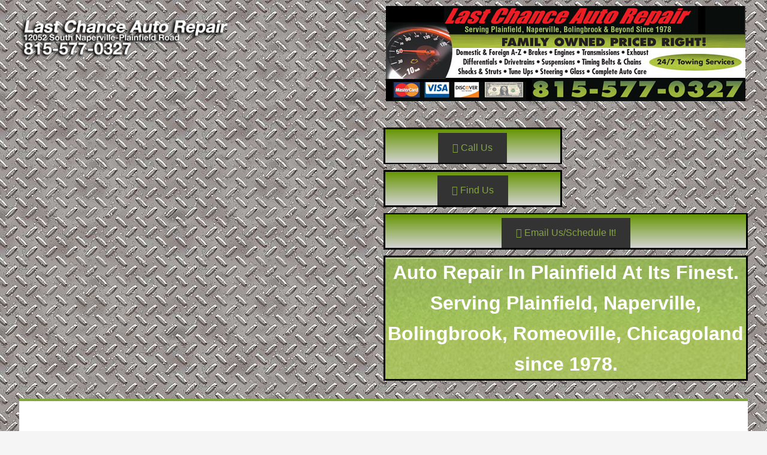

--- FILE ---
content_type: text/html; charset=UTF-8
request_url: https://www.lastchanceautorepairs.com/auto-tune-up-service-shop/
body_size: 19603
content:
<!DOCTYPE html>
<html lang="en">
<head >
<meta charset="UTF-8" />
<meta name="viewport" content="width=device-width, initial-scale=1" />
<title>Auto Tune Up Service In Plainfield, IL</title>
<meta name='robots' content='max-image-preview:large' />
<link rel='dns-prefetch' href='//fonts.googleapis.com' />
<link rel='dns-prefetch' href='//maxcdn.bootstrapcdn.com' />
<link rel="alternate" type="application/rss+xml" title="Last Chance Auto Repair &raquo; Feed" href="https://www.lastchanceautorepairs.com/feed/" />
<link rel="alternate" type="application/rss+xml" title="Last Chance Auto Repair &raquo; Comments Feed" href="https://www.lastchanceautorepairs.com/comments/feed/" />
<link rel="alternate" title="oEmbed (JSON)" type="application/json+oembed" href="https://www.lastchanceautorepairs.com/wp-json/oembed/1.0/embed?url=https%3A%2F%2Fwww.lastchanceautorepairs.com%2Fauto-tune-up-service-shop%2F" />
<link rel="alternate" title="oEmbed (XML)" type="text/xml+oembed" href="https://www.lastchanceautorepairs.com/wp-json/oembed/1.0/embed?url=https%3A%2F%2Fwww.lastchanceautorepairs.com%2Fauto-tune-up-service-shop%2F&#038;format=xml" />
<link rel="canonical" href="https://www.lastchanceautorepairs.com/auto-tune-up-service-shop/" />
<style id='wp-img-auto-sizes-contain-inline-css' type='text/css'>
img:is([sizes=auto i],[sizes^="auto," i]){contain-intrinsic-size:3000px 1500px}
/*# sourceURL=wp-img-auto-sizes-contain-inline-css */
</style>
<link rel='stylesheet' id='generate-pro-theme-css' href='https://www.lastchanceautorepairs.com/wp-content/themes/generate-pro/style.css?ver=2.1.1' type='text/css' media='all' />
<style id='wp-emoji-styles-inline-css' type='text/css'>

	img.wp-smiley, img.emoji {
		display: inline !important;
		border: none !important;
		box-shadow: none !important;
		height: 1em !important;
		width: 1em !important;
		margin: 0 0.07em !important;
		vertical-align: -0.1em !important;
		background: none !important;
		padding: 0 !important;
	}
/*# sourceURL=wp-emoji-styles-inline-css */
</style>
<style id='wp-block-library-inline-css' type='text/css'>
:root{--wp-block-synced-color:#7a00df;--wp-block-synced-color--rgb:122,0,223;--wp-bound-block-color:var(--wp-block-synced-color);--wp-editor-canvas-background:#ddd;--wp-admin-theme-color:#007cba;--wp-admin-theme-color--rgb:0,124,186;--wp-admin-theme-color-darker-10:#006ba1;--wp-admin-theme-color-darker-10--rgb:0,107,160.5;--wp-admin-theme-color-darker-20:#005a87;--wp-admin-theme-color-darker-20--rgb:0,90,135;--wp-admin-border-width-focus:2px}@media (min-resolution:192dpi){:root{--wp-admin-border-width-focus:1.5px}}.wp-element-button{cursor:pointer}:root .has-very-light-gray-background-color{background-color:#eee}:root .has-very-dark-gray-background-color{background-color:#313131}:root .has-very-light-gray-color{color:#eee}:root .has-very-dark-gray-color{color:#313131}:root .has-vivid-green-cyan-to-vivid-cyan-blue-gradient-background{background:linear-gradient(135deg,#00d084,#0693e3)}:root .has-purple-crush-gradient-background{background:linear-gradient(135deg,#34e2e4,#4721fb 50%,#ab1dfe)}:root .has-hazy-dawn-gradient-background{background:linear-gradient(135deg,#faaca8,#dad0ec)}:root .has-subdued-olive-gradient-background{background:linear-gradient(135deg,#fafae1,#67a671)}:root .has-atomic-cream-gradient-background{background:linear-gradient(135deg,#fdd79a,#004a59)}:root .has-nightshade-gradient-background{background:linear-gradient(135deg,#330968,#31cdcf)}:root .has-midnight-gradient-background{background:linear-gradient(135deg,#020381,#2874fc)}:root{--wp--preset--font-size--normal:16px;--wp--preset--font-size--huge:42px}.has-regular-font-size{font-size:1em}.has-larger-font-size{font-size:2.625em}.has-normal-font-size{font-size:var(--wp--preset--font-size--normal)}.has-huge-font-size{font-size:var(--wp--preset--font-size--huge)}.has-text-align-center{text-align:center}.has-text-align-left{text-align:left}.has-text-align-right{text-align:right}.has-fit-text{white-space:nowrap!important}#end-resizable-editor-section{display:none}.aligncenter{clear:both}.items-justified-left{justify-content:flex-start}.items-justified-center{justify-content:center}.items-justified-right{justify-content:flex-end}.items-justified-space-between{justify-content:space-between}.screen-reader-text{border:0;clip-path:inset(50%);height:1px;margin:-1px;overflow:hidden;padding:0;position:absolute;width:1px;word-wrap:normal!important}.screen-reader-text:focus{background-color:#ddd;clip-path:none;color:#444;display:block;font-size:1em;height:auto;left:5px;line-height:normal;padding:15px 23px 14px;text-decoration:none;top:5px;width:auto;z-index:100000}html :where(.has-border-color){border-style:solid}html :where([style*=border-top-color]){border-top-style:solid}html :where([style*=border-right-color]){border-right-style:solid}html :where([style*=border-bottom-color]){border-bottom-style:solid}html :where([style*=border-left-color]){border-left-style:solid}html :where([style*=border-width]){border-style:solid}html :where([style*=border-top-width]){border-top-style:solid}html :where([style*=border-right-width]){border-right-style:solid}html :where([style*=border-bottom-width]){border-bottom-style:solid}html :where([style*=border-left-width]){border-left-style:solid}html :where(img[class*=wp-image-]){height:auto;max-width:100%}:where(figure){margin:0 0 1em}html :where(.is-position-sticky){--wp-admin--admin-bar--position-offset:var(--wp-admin--admin-bar--height,0px)}@media screen and (max-width:600px){html :where(.is-position-sticky){--wp-admin--admin-bar--position-offset:0px}}

/*# sourceURL=wp-block-library-inline-css */
</style><style id='global-styles-inline-css' type='text/css'>
:root{--wp--preset--aspect-ratio--square: 1;--wp--preset--aspect-ratio--4-3: 4/3;--wp--preset--aspect-ratio--3-4: 3/4;--wp--preset--aspect-ratio--3-2: 3/2;--wp--preset--aspect-ratio--2-3: 2/3;--wp--preset--aspect-ratio--16-9: 16/9;--wp--preset--aspect-ratio--9-16: 9/16;--wp--preset--color--black: #000000;--wp--preset--color--cyan-bluish-gray: #abb8c3;--wp--preset--color--white: #ffffff;--wp--preset--color--pale-pink: #f78da7;--wp--preset--color--vivid-red: #cf2e2e;--wp--preset--color--luminous-vivid-orange: #ff6900;--wp--preset--color--luminous-vivid-amber: #fcb900;--wp--preset--color--light-green-cyan: #7bdcb5;--wp--preset--color--vivid-green-cyan: #00d084;--wp--preset--color--pale-cyan-blue: #8ed1fc;--wp--preset--color--vivid-cyan-blue: #0693e3;--wp--preset--color--vivid-purple: #9b51e0;--wp--preset--gradient--vivid-cyan-blue-to-vivid-purple: linear-gradient(135deg,rgb(6,147,227) 0%,rgb(155,81,224) 100%);--wp--preset--gradient--light-green-cyan-to-vivid-green-cyan: linear-gradient(135deg,rgb(122,220,180) 0%,rgb(0,208,130) 100%);--wp--preset--gradient--luminous-vivid-amber-to-luminous-vivid-orange: linear-gradient(135deg,rgb(252,185,0) 0%,rgb(255,105,0) 100%);--wp--preset--gradient--luminous-vivid-orange-to-vivid-red: linear-gradient(135deg,rgb(255,105,0) 0%,rgb(207,46,46) 100%);--wp--preset--gradient--very-light-gray-to-cyan-bluish-gray: linear-gradient(135deg,rgb(238,238,238) 0%,rgb(169,184,195) 100%);--wp--preset--gradient--cool-to-warm-spectrum: linear-gradient(135deg,rgb(74,234,220) 0%,rgb(151,120,209) 20%,rgb(207,42,186) 40%,rgb(238,44,130) 60%,rgb(251,105,98) 80%,rgb(254,248,76) 100%);--wp--preset--gradient--blush-light-purple: linear-gradient(135deg,rgb(255,206,236) 0%,rgb(152,150,240) 100%);--wp--preset--gradient--blush-bordeaux: linear-gradient(135deg,rgb(254,205,165) 0%,rgb(254,45,45) 50%,rgb(107,0,62) 100%);--wp--preset--gradient--luminous-dusk: linear-gradient(135deg,rgb(255,203,112) 0%,rgb(199,81,192) 50%,rgb(65,88,208) 100%);--wp--preset--gradient--pale-ocean: linear-gradient(135deg,rgb(255,245,203) 0%,rgb(182,227,212) 50%,rgb(51,167,181) 100%);--wp--preset--gradient--electric-grass: linear-gradient(135deg,rgb(202,248,128) 0%,rgb(113,206,126) 100%);--wp--preset--gradient--midnight: linear-gradient(135deg,rgb(2,3,129) 0%,rgb(40,116,252) 100%);--wp--preset--font-size--small: 13px;--wp--preset--font-size--medium: 20px;--wp--preset--font-size--large: 36px;--wp--preset--font-size--x-large: 42px;--wp--preset--spacing--20: 0.44rem;--wp--preset--spacing--30: 0.67rem;--wp--preset--spacing--40: 1rem;--wp--preset--spacing--50: 1.5rem;--wp--preset--spacing--60: 2.25rem;--wp--preset--spacing--70: 3.38rem;--wp--preset--spacing--80: 5.06rem;--wp--preset--shadow--natural: 6px 6px 9px rgba(0, 0, 0, 0.2);--wp--preset--shadow--deep: 12px 12px 50px rgba(0, 0, 0, 0.4);--wp--preset--shadow--sharp: 6px 6px 0px rgba(0, 0, 0, 0.2);--wp--preset--shadow--outlined: 6px 6px 0px -3px rgb(255, 255, 255), 6px 6px rgb(0, 0, 0);--wp--preset--shadow--crisp: 6px 6px 0px rgb(0, 0, 0);}:where(.is-layout-flex){gap: 0.5em;}:where(.is-layout-grid){gap: 0.5em;}body .is-layout-flex{display: flex;}.is-layout-flex{flex-wrap: wrap;align-items: center;}.is-layout-flex > :is(*, div){margin: 0;}body .is-layout-grid{display: grid;}.is-layout-grid > :is(*, div){margin: 0;}:where(.wp-block-columns.is-layout-flex){gap: 2em;}:where(.wp-block-columns.is-layout-grid){gap: 2em;}:where(.wp-block-post-template.is-layout-flex){gap: 1.25em;}:where(.wp-block-post-template.is-layout-grid){gap: 1.25em;}.has-black-color{color: var(--wp--preset--color--black) !important;}.has-cyan-bluish-gray-color{color: var(--wp--preset--color--cyan-bluish-gray) !important;}.has-white-color{color: var(--wp--preset--color--white) !important;}.has-pale-pink-color{color: var(--wp--preset--color--pale-pink) !important;}.has-vivid-red-color{color: var(--wp--preset--color--vivid-red) !important;}.has-luminous-vivid-orange-color{color: var(--wp--preset--color--luminous-vivid-orange) !important;}.has-luminous-vivid-amber-color{color: var(--wp--preset--color--luminous-vivid-amber) !important;}.has-light-green-cyan-color{color: var(--wp--preset--color--light-green-cyan) !important;}.has-vivid-green-cyan-color{color: var(--wp--preset--color--vivid-green-cyan) !important;}.has-pale-cyan-blue-color{color: var(--wp--preset--color--pale-cyan-blue) !important;}.has-vivid-cyan-blue-color{color: var(--wp--preset--color--vivid-cyan-blue) !important;}.has-vivid-purple-color{color: var(--wp--preset--color--vivid-purple) !important;}.has-black-background-color{background-color: var(--wp--preset--color--black) !important;}.has-cyan-bluish-gray-background-color{background-color: var(--wp--preset--color--cyan-bluish-gray) !important;}.has-white-background-color{background-color: var(--wp--preset--color--white) !important;}.has-pale-pink-background-color{background-color: var(--wp--preset--color--pale-pink) !important;}.has-vivid-red-background-color{background-color: var(--wp--preset--color--vivid-red) !important;}.has-luminous-vivid-orange-background-color{background-color: var(--wp--preset--color--luminous-vivid-orange) !important;}.has-luminous-vivid-amber-background-color{background-color: var(--wp--preset--color--luminous-vivid-amber) !important;}.has-light-green-cyan-background-color{background-color: var(--wp--preset--color--light-green-cyan) !important;}.has-vivid-green-cyan-background-color{background-color: var(--wp--preset--color--vivid-green-cyan) !important;}.has-pale-cyan-blue-background-color{background-color: var(--wp--preset--color--pale-cyan-blue) !important;}.has-vivid-cyan-blue-background-color{background-color: var(--wp--preset--color--vivid-cyan-blue) !important;}.has-vivid-purple-background-color{background-color: var(--wp--preset--color--vivid-purple) !important;}.has-black-border-color{border-color: var(--wp--preset--color--black) !important;}.has-cyan-bluish-gray-border-color{border-color: var(--wp--preset--color--cyan-bluish-gray) !important;}.has-white-border-color{border-color: var(--wp--preset--color--white) !important;}.has-pale-pink-border-color{border-color: var(--wp--preset--color--pale-pink) !important;}.has-vivid-red-border-color{border-color: var(--wp--preset--color--vivid-red) !important;}.has-luminous-vivid-orange-border-color{border-color: var(--wp--preset--color--luminous-vivid-orange) !important;}.has-luminous-vivid-amber-border-color{border-color: var(--wp--preset--color--luminous-vivid-amber) !important;}.has-light-green-cyan-border-color{border-color: var(--wp--preset--color--light-green-cyan) !important;}.has-vivid-green-cyan-border-color{border-color: var(--wp--preset--color--vivid-green-cyan) !important;}.has-pale-cyan-blue-border-color{border-color: var(--wp--preset--color--pale-cyan-blue) !important;}.has-vivid-cyan-blue-border-color{border-color: var(--wp--preset--color--vivid-cyan-blue) !important;}.has-vivid-purple-border-color{border-color: var(--wp--preset--color--vivid-purple) !important;}.has-vivid-cyan-blue-to-vivid-purple-gradient-background{background: var(--wp--preset--gradient--vivid-cyan-blue-to-vivid-purple) !important;}.has-light-green-cyan-to-vivid-green-cyan-gradient-background{background: var(--wp--preset--gradient--light-green-cyan-to-vivid-green-cyan) !important;}.has-luminous-vivid-amber-to-luminous-vivid-orange-gradient-background{background: var(--wp--preset--gradient--luminous-vivid-amber-to-luminous-vivid-orange) !important;}.has-luminous-vivid-orange-to-vivid-red-gradient-background{background: var(--wp--preset--gradient--luminous-vivid-orange-to-vivid-red) !important;}.has-very-light-gray-to-cyan-bluish-gray-gradient-background{background: var(--wp--preset--gradient--very-light-gray-to-cyan-bluish-gray) !important;}.has-cool-to-warm-spectrum-gradient-background{background: var(--wp--preset--gradient--cool-to-warm-spectrum) !important;}.has-blush-light-purple-gradient-background{background: var(--wp--preset--gradient--blush-light-purple) !important;}.has-blush-bordeaux-gradient-background{background: var(--wp--preset--gradient--blush-bordeaux) !important;}.has-luminous-dusk-gradient-background{background: var(--wp--preset--gradient--luminous-dusk) !important;}.has-pale-ocean-gradient-background{background: var(--wp--preset--gradient--pale-ocean) !important;}.has-electric-grass-gradient-background{background: var(--wp--preset--gradient--electric-grass) !important;}.has-midnight-gradient-background{background: var(--wp--preset--gradient--midnight) !important;}.has-small-font-size{font-size: var(--wp--preset--font-size--small) !important;}.has-medium-font-size{font-size: var(--wp--preset--font-size--medium) !important;}.has-large-font-size{font-size: var(--wp--preset--font-size--large) !important;}.has-x-large-font-size{font-size: var(--wp--preset--font-size--x-large) !important;}
/*# sourceURL=global-styles-inline-css */
</style>

<style id='classic-theme-styles-inline-css' type='text/css'>
/*! This file is auto-generated */
.wp-block-button__link{color:#fff;background-color:#32373c;border-radius:9999px;box-shadow:none;text-decoration:none;padding:calc(.667em + 2px) calc(1.333em + 2px);font-size:1.125em}.wp-block-file__button{background:#32373c;color:#fff;text-decoration:none}
/*# sourceURL=/wp-includes/css/classic-themes.min.css */
</style>
<link rel='stylesheet' id='google-font-css' href='//fonts.googleapis.com/css?family=Source+Sans+Pro%3A300%2C600&#038;ver=2.1.1' type='text/css' media='all' />
<link rel='stylesheet' id='dashicons-css' href='https://www.lastchanceautorepairs.com/wp-includes/css/dashicons.min.css?ver=6.9' type='text/css' media='all' />
<link rel='stylesheet' id='font-awesome-css' href='//maxcdn.bootstrapcdn.com/font-awesome/4.7.0/css/font-awesome.min.css?ver=6.9' type='text/css' media='all' />
<script type="text/javascript" src="https://www.lastchanceautorepairs.com/wp-includes/js/jquery/jquery.min.js?ver=3.7.1" id="jquery-core-js"></script>
<script type="text/javascript" src="https://www.lastchanceautorepairs.com/wp-includes/js/jquery/jquery-migrate.min.js?ver=3.4.1" id="jquery-migrate-js"></script>
<script type="text/javascript" src="https://www.lastchanceautorepairs.com/wp-content/themes/generate-pro/js/responsive-menu.js?ver=1.0.0" id="generate-responsive-menu-js"></script>
<link rel="https://api.w.org/" href="https://www.lastchanceautorepairs.com/wp-json/" /><link rel="alternate" title="JSON" type="application/json" href="https://www.lastchanceautorepairs.com/wp-json/wp/v2/pages/3598" /><link rel="EditURI" type="application/rsd+xml" title="RSD" href="https://www.lastchanceautorepairs.com/xmlrpc.php?rsd" />
<link rel="pingback" href="https://www.lastchanceautorepairs.com/xmlrpc.php" />
<link rel="preconnect" href="https://fonts.gstatic.com">
<link href="https://fonts.googleapis.com/css2?family=Source+Sans+Pro:wght@300;400&display=swap" rel="stylesheet"><style type="text/css">.site-title a { background: url(https://lastchanceautorepairs.com/wp-content/uploads/2018/09/last-chance-auto-repair-naperville-1-e1529533934700.png) no-repeat !important; }</style>
<style type="text/css" id="custom-background-css">
body.custom-background { background-image: url("https://lastchanceautorepairs.com/wp-content/uploads/2011/08/bg_main.jpg"); background-position: left top; background-size: auto; background-repeat: repeat; background-attachment: fixed; }
</style>
	<link rel="icon" href="https://www.lastchanceautorepairs.com/wp-content/uploads/2011/06/images-1.jpg" sizes="32x32" />
<link rel="icon" href="https://www.lastchanceautorepairs.com/wp-content/uploads/2011/06/images-1.jpg" sizes="192x192" />
<link rel="apple-touch-icon" href="https://www.lastchanceautorepairs.com/wp-content/uploads/2011/06/images-1.jpg" />
<meta name="msapplication-TileImage" content="https://www.lastchanceautorepairs.com/wp-content/uploads/2011/06/images-1.jpg" />
		<style type="text/css" id="wp-custom-css">
			.wrap,
.site-inner {
    max-width: 95%;
}

p {
    margin: 0 0 .7em;
}

.single-post p.entry-meta,
.archive p.entry-meta {
    display: block !important;
}

#genesisresponsiveslider-widget-2 {
    background-color: transparent;
}

.flexslider {
    margin: 0 auto !important;
}

.site-header .widget-area {
    padding-top: 10px;
    text-align: center;
    margin-bottom: 20px;
}

.header-image .title-area {
    padding-top: 30px;
}

.site-header .widget-area .widget {
    margin-bottom: 10px;
    background-image: url(/wp-content/uploads/2018/07/tagline.png);
    background-repeat: no-repeat;
    background-size: cover;
    color: white;
    font-size: 1.75em;
    font-weight: bold;
    border: 2pt solid black;

}

article.page,
article.entry {
    padding: 35px;
}

.entry-title a:hover {
    color: #85a63e;
}

.home-featured .widget-title {
    background-color: #fff;
    color: #000;
    text-align: center;
    font-size: 1.5em;
}

.home-featured .widget {
    background-color: #fff;
    padding: 0px;
}

main.content {
    width: 70%;
}

aside.sidebar-primary {
    width: 28%;
}

.widget-title {
    font-size: 1.5em;
    text-align: left;
}

#text-10 {
    padding: 0 10px;
}

#review-widget\3b>div.testimonial_group>div {
    width: 100%;
}

#text-7 a {
    color: white;
}

.nav-primary .wrap {
    border-top: 4px solid #85a63e;
}

#genesis-responsive-slider>div>ul>li>div>a>img {
    width: 100%;

}


.home-featured .widget-wrap {
    background-color: #fff0;
    color: #000;
    padding: 0px;
}


.testimonial .rr_title {
    font-weight: 300;
}

.sidebar-primary {
    background-color: #00000080;
    width: 25%
}

.content {
    width: 72%;
}

a {
    color: #85a63e;
}

.bottomcontainerBox {
    float: none;
}

footer.site-footer {
    width: 100%;
}

.before-footer {
    margin: 0 auto 40px;
    float: none;
    background-color: #fff;
    text-align: center;
    overflow: hidden;
    width: 95%;

}

.footer-widgets {
    color: white;
}

.schedule {
    background-color: red;
    font-weight: 800;
    border-radius: 4px;
}

button.schedule a {
    font-size: 1.3em;

}

.footer-widgets .wrap a {
    color: white;
}

#custom_html-2 {
    padding-top: 10px;
    margin-bottom: 0;
}

#custom_html-6 {
    margin-top: 10px;
    margin-bottom: 0;
}

#cnss_widget-2 {
    margin-bottom: 10px;
}

#socials li {
    display: inline;
    list-style-type: none;
}

footer.site-footer {
    width: 100%;
    background: #222;
    color: white;
    font-weight: 600;
    text-align: center;
    margin: 0 auto 0;
    padding: 10px 0;
}

.site-footer .wrap a {
    color: white;
}

img.centered,
img.alignnone,
img.alignleft,
img.alignright {
    margin: 0 12px 0px;
}

/*.entry-content .featured-image {
    display: none;
}*/
@media only screen and (min-width: 768px) {
    .site-header .widget-area {
        width: 50%;
    }
}


@media only screen and (max-width: 767px) {
    .site-title a {
        background: url(https://lastchanceautorepairs.com/wp-content/uploads/2011/04/Automotive-Repair-In-Plainfield-IL-e1453151809473.jpg) no-repeat !important;
        height: 350px;

    }

    .site-title {
        margin-top: -10px;
    }

    .site-header .widget-area .widget {
        font-size: 1em;
        margin-bottom: 0px;
    }

    .site-header .widget-area {
        padding-top: 20px;
        padding-bottom: 0px;
        text-align: center;
    }

    button {
        background: none;
        padding: 10px;

    }

    .widget-area .header-widget-area {
        padding-top: 10px;
    }

    button:hover {
        background-color: transparent;
    }

    .extendedwopts-show.extendedwopts-mobile {
        display: inline-block;
        background-color: #669602;
    }

    .header-image .site-title a {
        min-height: 60px;
    }

    .site-header .widget-area {
        margin-bottom: 20px;
    }

    #custom_html-2,
    #custom_html-3 {
        width: 48%;
        display: inline-block;
        background: linear-gradient(#669602, lightgray);
        padding-top: 0px;
        margin-bottom: 10px;

    }

    #custom_html-2 {
        margin-right: 9px;
    }

    #custom_html-4 {
        background: linear-gradient(#669602, lightgray);
        margin-bottom: 20px
    }

    .nav-primary {
        margin-top: 0;
    }

    aside.sidebar-primary {
        width: 100%
    }

    main.content {
        width: 100%;
    }

    #text-2,
    #text-3 {
        background-color: #333;
        width: 49%;
        display: inline-block;
        font-size: 1.5em;
    }

    #text-4 {
        background-color: #333;
        width: 90%;
        display: inline-block;
        font-size: 1.5em;
    }

    #text-8>div>div {
        background-color: #fff;
        color: #000;

    }

    .before-footer {
        width: 90%;

    }

    .alignleft.wp-image-8182.size-medium {
        padding-bottom: 25px;
    }


}

@media only screen and (max-width: 962px) {
	    .email a,
    .call a,
    .find a {
        color: white;
        font-size: 1.4em;
        font-weight: bold;
	}
	button {
		background: none;
        padding: 10px;
	}
}

.entry-content .entry-image {
    margin: 0 40px 40px 40px;
}

#mega-menu-wrap-primary .mega-menu-toggle .mega-toggle-block-1 .mega-toggle-label {
    color: #fff;
    font-size: 24px;
    font-weight: bold;
}

/* WPPS CM17345271 Milos Start */
#text-7.widget_text {
    background: none;
    border: none;
}

/* WPPS CM17345271 Milos End */

.entry .entry-header .entry-title {
    border-left: none !important;
}


/* WPPS CM17349271 OR Start */
@media only screen and (max-width: 767px) {
    .featured-image .entry-image {
        margin: 0px;
    }

    .entry-content img.alignnone {
        max-width: 90% !important;
    }

    img.centered,
    img.alignnone,
    img.alignleft,
    img.alignright {
        margin: 0px 0px 0px;
    }

    .content .post {
        text-align: center;
    }

    .content .post p {
        text-align: left;
    }

    .entry .entry-header .entry-title {
        margin-left: 10%;
        padding-left: 0px;
    }

    #text-10 .widget-wrap .widget-title.widgettitle {
        margin: 0;
        border: 0;
        margin-left: -5%;
        margin-right: -5%;
    }

    .has-post-thumbnail .wp-caption.alignleft {
        float: none;
        display: block;
        margin-left: auto;
        margin-right: auto;
        width: 50%;
    }

    .alignleft.wp-image-8182.size-medium {
        display: block;
        margin-left: auto;
        margin-right: auto;
        float: none;
    }
}


/* WPPS CM17349271 OR End */
/* WPPS CM17368275 DO start */
@media only screen and (max-width: 767px) {

    .page-id-9042 .entry-content img.alignnone {
        max-width: 100% !important;
    }

    .page-id-7006 p {
        text-align: center;
    }

    .page-id-7006 img {
        width: 100%;
    }

    .page-id-8397 img {
        width: 100%;
    }

    .page-id-8397 p {
        text-align: center;
    }

    .widget-title {
        text-align: center;
    }

    #custom_html-8 {
        text-align: center;
    }
}

/* WPPS CM17368275 DO end */
/* WPPS - CM17367518 - MB - Start */
@media screen and (max-width: 390px) and (min-width: 340px) {
    .tablepress {
        margin-left: -9% !important;
    }
}

/* WPPS - CM17367518 - MB - End */

.fa-map-marker:before {
    content: "\f041" !important;
}

@media only screen and (max-width: 767px) {
    .entry-content img.alignnone {
        max-width: 100% !important;
        display: block;
    }

    .footer-widgets {
        color: white;
        text-align: center;
    }
}

.single-post p.entry-meta,
.archive p.entry-meta {
    display: none;
}

.archive h2.entry-title {
    margin: 0 !important;
    padding-left: 0 !important;
    padding-right: 0 !important;
}

@media(max-width:767px) {
    .entry-content img {
        width: 100% !important;
    }

    .home-featured.widget-area img {
        width: 100%;
    }

    img[title="Five-Star-Auto-Repair-Plainfield-IL"] {
        width: auto !important;
    }
}

.before-footer section#custom_html-6 {
    display: none;
}

#cnss_widget-2 {
    margin-top: 10px;
}

.single-post .entry-content .featured-image {
    display: none;
}

h2,
h3 {
    font-size: 1.5em;
    /*font-weight: normal;*/
		font-weight: 600;
    color: #000000;
}

h1 {
    /*font-weight: bold;*/
		font-weight: 600;
    font-size: 1.5em;
		color: #000000;
}

img {
    height: auto;
    padding-bottom: 10px;
}

.testimonial .rr_title {
    font-weight: 600;
}

@media(min-width:768px) and (max-width:1023px) {
    .header-image .title-area {
        width: 50%;
    }
}

h4, h5, h6 {
	font-weight: 600;
}

.site-inner main.content h4,
.site-inner main.content h5,
.site-inner main.content h6,
h3.rr_title {
    font-size: 1.2em !important;
		font-weight: 600 !important;
}

/*vehicle page*/
.v-row {
    width: 80%;
    display: block;
    margin-left: auto;

    margin-bottom: 50px;
}

.v-column {
    float: left;
    width: 33.33%;
    padding-top: 20px;
}

.page-id-10879 ul {
    margin-left: 15px;
}

@media only screen and (max-width: 600px) {
    .v-row {
        width: 100%;
        margin-left: auto;
        margin-right: auto;
    }

    .v-column {
        padding-top: 20px;
        float: left;
        width: 100% !important;
    }

}

.content {
    margin-bottom: -10px;
}

.entry-content .heateor_sss_sharing_container {
    margin-top: 30px;
}

.before-footer {
    margin: 0 auto 30px;
    float: none;
    background-color: #fff;
    text-align: center;
    overflow: hidden;
    width: 95%;
}


.archive .entry-content .featured-image {
    display: block;
    float: left;
    margin-right: 5%;
    margin-bottom: 5%;
}

@media (max-width:600px) {
    .archive .entry-content .featured-image {
        display: block;
        float: unset !important;
        margin-right: unset !important;
        margin-bottom: unset !important;
    }
}

#make-row {
    width: 95%;
    margin: auto !important;

}

#make-row .v-column {
    margin-right: 3rem;
    margin-left: 3rem;
    width: 24%;
    border: 1px solid #c9c9c9;
    padding-left: 2rem;
}

#make-row .v-column h1 {
    margin-left: -10px;
}

/**ARCHIVE**/
/**.archive .wrap,  .archive .site-inner {
    max-width: 1140px !important;
}**/
.archive .entry-content .entry-image {
    margin: 0;
}

.archive .entry {
    padding: 40px 60px 60px !important;
}

.archive h2.entry-title {
    padding-top: 0 !important;
    padding-bottom: 40px !important;
}


@media (min-width:1000px) {
    #adj-content {
        display: -webkit-box;
        display: -ms-flexbox;
        display: flex;
        margin-bottom: 2rem;
    }

    #adj-content>* {
        -ms-flex-preferred-size: 50%;
        flex-basis: 50%;
    }

    #adj-content>p {
        display: none;
    }

    #adj-content>a {
        margin-right: 1.5rem;
    }
}

@media (min-width:900px) and (max-width:1200px) {
    #make-row .v-column {
        margin-right: 1rem !important;
        margin-left: 1rem !important;
        width: 29% !important;
    }
}

@media (max-width:899px) {
    #make-row .v-column {
        margin-right: 0 !important;
        margin-left: 0 !important;
        width: 100% !important;
        margin-bottom: 2rem;

    }
}

@media(min-width:1150px) {

    #mega-menu-item-10990 ul.mega-sub-menu,
    #mega-menu-item-12290 ul.mega-sub-menu {
        width: 90% !important;
        left: 4.5% !important;
    }
}

#mega-menu-item-10990 ul.mega-sub-menu li a,
#mega-menu-item-12290 ul.mega-sub-menu li a {
    color: #fff;
    font-family: inherit;
    font-size: 16px;
}


#mega-menu-item-10990 .make-origin-title,
#mega-menu-item-12290 .make-origin-title {
    margin-left: -7px;
}

.clear-div {
    clear: both;
}

.page-id-10879 .lower-text {
    width: 80%;
    text-align: center;
    margin: auto;
}

/*Vehicles page*/
@media(min-width:1200px) {
    #make-row .v-column {
        float: none !important;

    }

    #make-row {
        webkit-box-align: start;
        -ms-flex-align: start;
        align-items: flex-start;
        -webkit-box-pack: center;
        -ms-flex-pack: center;
        justify-content: center;
        display: -webkit-box !important;
        display: -ms-flexbox !important;
        display: flex !important;
        -ms-flex-wrap: wrap;
        flex-wrap: wrap;
    }
}

@media (max-width:600px) {
    #mega-menu-item-10990 ul.mega-sub-menu>li.mega-menu-row .mega-menu-column {
        float: none !important;
    }
}

/*vehicles we service*/
.center-text {
    width: 60%;
    display: block;
    margin-left: auto;
    margin-right: auto;
}

@media only screen and (max-width: 600px) {
    .center-text {
        width: 100%;
    }
}

body {
    font-weight: 400;
}

@media (max-width:767px) {
    .tablepress td {
        display: block !important;
        width: 100% !important;
    }

    .archive .entry {
        padding: 30px !important;
    }

    .archive .content .post {
        text-align: left;
    }

    div#n2-ss-4,
    div#n2-ss-4-placeholder {
        display: none;
    }

    section#custom_html-10 {
        display: none;
    }

    .tablepress figure {
        width: 100% !important;
    }

    .tablepress {
        margin-left: 0px !important;
    }

    .category-blog main.content {
        width: 100%;
    }

    .category-blog aside.sidebar-primary {
        display: none;
    }

    .archive p.entry-meta {
        display: block;
    }
}

#custom_html-10.widget_text.widget.widget_custom_html {
    background-color: #fff0 !important;
}

b,
strong {
    font-weight: bold !important;
}

/* WPPS-66650 AA START */
#custom_html-12 {
    width: 49%;
    float: left;
    margin-right: 5px;
}

#custom_html-3 {
    width: 49%;
}

#call,
#find,
#email {
    background: linear-gradient(#669602, lightgray);

    border: 0px solid #000;
}

@import url('https://fonts.googleapis.com/css2?family=Sofia+Sans&display=swap');

* {
    font-family: 'Sofia Sans', sans-serif !important;
}

/* WPPS-66650 AA END */


/* WPPS WPPS-114730 VS*/
.category aside.sidebar-primary {
    float: left;
}

.archive main.content {
    float: right;
}

.page aside.sidebar-primary {
    float: left;
}

.page main.content {
    float: right;
}

.archive .entry-content .entry-image {
    max-width: 300px;
    height: auto;
}

.single-post aside.sidebar-primary {
    float: left;
}


.single-post .entry-header {
    text-align: center;
}

.entry-title {
    color: #000000;
    font-weight: 600;
    font-size: 1.5em;
}

@media (min-width:768px) {
    .single-post main.content {
        float: right;
        width: 70%;
    }
}

.schedule-footer {
    margin: .7em 0 0;
}



.fa {
	font-family: "Font Awesome 5 free" !important;
}

.cnss-social-icon .fa, .cnss-social-icon .fab{
	font-family: "Font Awesome 5 Brands" !important;
}

/* WPPS-127778-AV END */
/* WPPS-128472-240730-AR */
.single-post .entry-header {
    text-align: left !important;
}
/* WPPS-128472-240730-AR */

/* WPPS-128470 VS */
#wpadminbar .ab-icon, #wpadminbar .ab-item:before, #wpadminbar>#wp-toolbar>#wp-admin-bar-root-default .ab-icon, .wp-admin-bar-arrow {
    font: normal 20px / 1 dashicons !important;
}

body.page h1.entry-title {
	display: none;
}

/* WPPS-134334 START */
body.single-post .entry-header h1.entry-title {
	text-align: center;
	margin-left: 0px;
}

@media screen and (min-width: 992px) {
		body.category-blog .entry-header h2.entry-title {
		font-size: 1.1em !important;
	}
}
/* WPPS-134334 END */		</style>
		</head>
<body class="wp-singular page-template-default page page-id-3598 custom-background wp-theme-genesis wp-child-theme-generate-pro custom-header header-image content-sidebar genesis-breadcrumbs-hidden genesis-footer-widgets-visible" itemscope itemtype="https://schema.org/WebPage"><div class="site-container"><header class="site-header" itemscope itemtype="https://schema.org/WPHeader"><div class="wrap"><div class="title-area"><p class="site-title" itemprop="headline"><a href="https://www.lastchanceautorepairs.com/">Last Chance Auto Repair</a></p><p class="site-description" itemprop="description">Auto Repair Shop In Plainfield, IL</p></div><div class="widget-area header-widget-area"><section id="text-7" class="widget widget_text"><div class="widget-wrap">			<div class="textwidget"><p><a href="https://lastchanceautorepairs.com/wp-content/uploads/2018/11/Last-Chance-Auto-Repair.jpg"><img fetchpriority="high" decoding="async" class="aligncenter wp-image-10048" src="https://lastchanceautorepairs.com/wp-content/uploads/2018/11/Last-Chance-Auto-Repair.jpg" alt="Auto Repair Shop In Plainfield, IL" width="600" height="159" srcset="https://www.lastchanceautorepairs.com/wp-content/uploads/2018/11/Last-Chance-Auto-Repair.jpg 600w, https://www.lastchanceautorepairs.com/wp-content/uploads/2018/11/Last-Chance-Auto-Repair-300x80.jpg 300w" sizes="(max-width: 600px) 100vw, 600px" /></a></p>
</div>
		</div></section>
<section id="custom_html-12" class="widget_text widget widget_custom_html"><div class="widget_text widget-wrap"><div class="textwidget custom-html-widget"><div id="call">
<button class="call">
<a href="tel:18155770327"><i class="fa fa-phone"></i> Call Us</a>
</button></div>
</div></div></section>
<section id="custom_html-3" class="widget_text widget widget_custom_html"><div class="widget_text widget-wrap"><div class="textwidget custom-html-widget"><div id="find"><button class="find"><a href="https://maps.google.com/maps?q=12052+S+Naper+Plainfield+Rd+Plainfield+IL+60585+United+States(Last+Chance+Auto+Repair+For+Cars+Trucks)&amp;sll=41.662017,-88.177542" target="_blank"><i class="fa fa-car"></i> Find Us</a></button></div></div></div></section>
<section id="custom_html-4" class="widget_text widget widget_custom_html"><div class="widget_text widget-wrap"><div class="textwidget custom-html-widget"><div id="email">
<button class=" email">
	<a href="/contact-us/"><i class ="fa fa-envelope"></i> Email Us/Schedule It! </a>
</button> </div></div></div></section>
<section id="text-8" class="widget widget_text"><div class="widget-wrap">			<div class="textwidget"><p style="text-align: center;">Auto Repair In Plainfield At Its Finest. Serving Plainfield, Naperville, Bolingbrook, Romeoville, Chicagoland since 1978.</p>
</div>
		</div></section>
</div></div></header><nav class="nav-primary" aria-label="Main" itemscope itemtype="https://schema.org/SiteNavigationElement"><div class="wrap"><ul id="menu-main-menu" class="menu genesis-nav-menu menu-primary"><li id="menu-item-2213" class="menu-item menu-item-type-post_type menu-item-object-page current-menu-ancestor current_page_ancestor menu-item-has-children menu-item-2213"><a href="https://www.lastchanceautorepairs.com/auto-repair-services/" itemprop="url"><span itemprop="name">Services</span></a>
<ul class="sub-menu">
	<li id="menu-item-2211" class="menu-item menu-item-type-post_type menu-item-object-page menu-item-has-children menu-item-2211"><a href="https://www.lastchanceautorepairs.com/auto-repair-services/brake-repair-plainfield-il/" title="Brake-Shops-Plainfield-IL" itemprop="url"><span itemprop="name">Brake Repair</span></a>
	<ul class="sub-menu">
		<li id="menu-item-15023" class="menu-item menu-item-type-post_type menu-item-object-page menu-item-15023"><a href="https://www.lastchanceautorepairs.com/brakes-near-me/" title="Brakes-Near-Me" itemprop="url"><span itemprop="name">Brakes Near Me</span></a></li>
		<li id="menu-item-10641" class="menu-item menu-item-type-post_type menu-item-object-page menu-item-10641"><a href="https://www.lastchanceautorepairs.com/auto-repair-services/brake-repair-plainfield-il/" title="Brake-Service-Plainfield-IL" itemprop="url"><span itemprop="name">Brakes Plainfield</span></a></li>
		<li id="menu-item-8744" class="menu-item menu-item-type-post_type menu-item-object-post menu-item-8744"><a href="https://www.lastchanceautorepairs.com/brake-repair-naperville-il/" itemprop="url"><span itemprop="name">Brakes Naperville</span></a></li>
		<li id="menu-item-8756" class="menu-item menu-item-type-post_type menu-item-object-page menu-item-8756"><a href="https://www.lastchanceautorepairs.com/auto-repair-services/brake-repair-bolingbrook-il/" itemprop="url"><span itemprop="name">Brakes Bolingbrook</span></a></li>
		<li id="menu-item-12803" class="menu-item menu-item-type-post_type menu-item-object-page menu-item-12803"><a href="https://www.lastchanceautorepairs.com/brakes-near-me/brake-rotor-replacement/" itemprop="url"><span itemprop="name">Brake Rotor Replacement</span></a></li>
		<li id="menu-item-8745" class="menu-item menu-item-type-post_type menu-item-object-page menu-item-8745"><a href="https://www.lastchanceautorepairs.com/free-brake-inspection/" itemprop="url"><span itemprop="name">Save On Brakes</span></a></li>
	</ul>
</li>
	<li id="menu-item-2209" class="menu-item menu-item-type-post_type menu-item-object-page menu-item-has-children menu-item-2209"><a href="https://www.lastchanceautorepairs.com/auto-repair-services/suspension-repair-shop-plainfield-il/" title="Suspension-Repair-Plainfield-IL" itemprop="url"><span itemprop="name">Suspension Repair</span></a>
	<ul class="sub-menu">
		<li id="menu-item-11429" class="menu-item menu-item-type-post_type menu-item-object-page menu-item-11429"><a href="https://www.lastchanceautorepairs.com/shock-strut-replacement-plainfield-naperville-bolingbrook-il/" itemprop="url"><span itemprop="name">Shocks &#038; Struts</span></a></li>
		<li id="menu-item-9501" class="menu-item menu-item-type-post_type menu-item-object-page menu-item-9501"><a href="https://www.lastchanceautorepairs.com/ball-joint-replacement/" itemprop="url"><span itemprop="name">Ball Joint Replacement</span></a></li>
		<li id="menu-item-2451" class="menu-item menu-item-type-post_type menu-item-object-page menu-item-2451"><a href="https://www.lastchanceautorepairs.com/auto-repair-services/wheel-alignment-service-plainfield-il/" title="Wheel-Alignment-Plainfield-IL" itemprop="url"><span itemprop="name">Alignment Shop</span></a></li>
	</ul>
</li>
	<li id="menu-item-2204" class="menu-item menu-item-type-post_type menu-item-object-page menu-item-has-children menu-item-2204"><a href="https://www.lastchanceautorepairs.com/auto-cooling-repair-service-plainfield-naperville-bolingbrook-il/" itemprop="url"><span itemprop="name">Cooling System</span></a>
	<ul class="sub-menu">
		<li id="menu-item-6646" class="menu-item menu-item-type-post_type menu-item-object-page menu-item-6646"><a href="https://www.lastchanceautorepairs.com/radiator-repair-shop-near-me-plainfield-il/" itemprop="url"><span itemprop="name">Radiator Services</span></a></li>
		<li id="menu-item-14281" class="menu-item menu-item-type-post_type menu-item-object-page menu-item-14281"><a href="https://www.lastchanceautorepairs.com/water-pump-replacement/" itemprop="url"><span itemprop="name">Water Pump Replacement</span></a></li>
		<li id="menu-item-13695" class="menu-item menu-item-type-post_type menu-item-object-page menu-item-13695"><a href="https://www.lastchanceautorepairs.com/auto-thermostat-replacement/" itemprop="url"><span itemprop="name">Thermostat Replacement</span></a></li>
	</ul>
</li>
	<li id="menu-item-3587" class="menu-item menu-item-type-post_type menu-item-object-page menu-item-has-children menu-item-3587"><a href="https://www.lastchanceautorepairs.com/auto-air-conditioning-repair-plainfield-il/" itemprop="url"><span itemprop="name">A/C Repair</span></a>
	<ul class="sub-menu">
		<li id="menu-item-15277" class="menu-item menu-item-type-post_type menu-item-object-page menu-item-15277"><a href="https://www.lastchanceautorepairs.com/auto-ac-recharge-service/" itemprop="url"><span itemprop="name">A/C Recharge Service</span></a></li>
		<li id="menu-item-15255" class="menu-item menu-item-type-post_type menu-item-object-page menu-item-15255"><a href="https://www.lastchanceautorepairs.com/auto-ac-condenser-repair/" itemprop="url"><span itemprop="name">A/C Condenser Repair</span></a></li>
		<li id="menu-item-15278" class="menu-item menu-item-type-post_type menu-item-object-page menu-item-15278"><a href="https://www.lastchanceautorepairs.com/auto-ac-compressor-repair/" itemprop="url"><span itemprop="name">A/C Compressor Repair</span></a></li>
	</ul>
</li>
	<li id="menu-item-6739" class="menu-item menu-item-type-post_type menu-item-object-page menu-item-6739"><a href="https://www.lastchanceautorepairs.com/auto-computer-diagnostics-plainfield-naperville-il/" itemprop="url"><span itemprop="name">Diagnostic</span></a></li>
	<li id="menu-item-6154" class="menu-item menu-item-type-post_type menu-item-object-page menu-item-6154"><a href="https://www.lastchanceautorepairs.com/fleet-repair/" itemprop="url"><span itemprop="name">Fleet Repair</span></a></li>
	<li id="menu-item-9299" class="menu-item menu-item-type-post_type menu-item-object-page menu-item-9299"><a href="https://www.lastchanceautorepairs.com/carburetor-repair-rebuild-shop-plainfield-naperville-chicagoland/" itemprop="url"><span itemprop="name">Carburetors</span></a></li>
	<li id="menu-item-2199" class="menu-item menu-item-type-post_type menu-item-object-page menu-item-2199"><a href="https://www.lastchanceautorepairs.com/asian-auto-repair-plainfield-naperville-bolingbrook-il/" itemprop="url"><span itemprop="name">Asian Repair</span></a></li>
	<li id="menu-item-2200" class="menu-item menu-item-type-post_type menu-item-object-page menu-item-has-children menu-item-2200"><a href="https://www.lastchanceautorepairs.com/truck-repair-plainfield-naperville-bolingbrook-il/" itemprop="url"><span itemprop="name">Truck Repair</span></a>
	<ul class="sub-menu">
		<li id="menu-item-8541" class="menu-item menu-item-type-post_type menu-item-object-page menu-item-8541"><a href="https://www.lastchanceautorepairs.com/medium-duty-truck-repair-plainfield-naperville-il/" itemprop="url"><span itemprop="name">Medium Duty Repair</span></a></li>
	</ul>
</li>
	<li id="menu-item-2208" class="menu-item menu-item-type-post_type menu-item-object-page current-menu-ancestor current-menu-parent current_page_parent current_page_ancestor menu-item-has-children menu-item-2208"><a href="https://www.lastchanceautorepairs.com/auto-repair-services/auto-maintenance-plainfield-naperville-bolingbrook-il/" itemprop="url"><span itemprop="name">Auto Maintenance</span></a>
	<ul class="sub-menu">
		<li id="menu-item-3672" class="menu-item menu-item-type-post_type menu-item-object-page current-menu-item page_item page-item-3598 current_page_item menu-item-3672"><a href="https://www.lastchanceautorepairs.com/auto-tune-up-service-shop/" aria-current="page" itemprop="url"><span itemprop="name">Auto Tune-Up</span></a></li>
		<li id="menu-item-7734" class="menu-item menu-item-type-post_type menu-item-object-page menu-item-7734"><a href="https://www.lastchanceautorepairs.com/oil-change-near-me-plainfield-il/" itemprop="url"><span itemprop="name">Oil Change</span></a></li>
		<li id="menu-item-3847" class="menu-item menu-item-type-post_type menu-item-object-page menu-item-3847"><a href="https://www.lastchanceautorepairs.com/auto-battery-replacement/" itemprop="url"><span itemprop="name">Batteries</span></a></li>
	</ul>
</li>
	<li id="menu-item-2215" class="menu-item menu-item-type-post_type menu-item-object-page menu-item-has-children menu-item-2215"><a href="https://www.lastchanceautorepairs.com/transmission-repair-rebuild-plainfield-naperville-bolingbrook-il/" itemprop="url"><span itemprop="name">Transmissions</span></a>
	<ul class="sub-menu">
		<li id="menu-item-6035" class="menu-item menu-item-type-post_type menu-item-object-page menu-item-6035"><a href="https://www.lastchanceautorepairs.com/clutch-replacement-plainfield-naperville-bolingbrook-il/" itemprop="url"><span itemprop="name">Clutch Replacement</span></a></li>
		<li id="menu-item-14135" class="menu-item menu-item-type-post_type menu-item-object-post menu-item-14135"><a href="https://www.lastchanceautorepairs.com/torque-converter-replacement/" itemprop="url"><span itemprop="name">Torque Converter Replacement</span></a></li>
	</ul>
</li>
	<li id="menu-item-6686" class="menu-item menu-item-type-post_type menu-item-object-page menu-item-6686"><a href="https://www.lastchanceautorepairs.com/transfer-case-service/" itemprop="url"><span itemprop="name">Transfer Cases</span></a></li>
	<li id="menu-item-2197" class="menu-item menu-item-type-post_type menu-item-object-page menu-item-has-children menu-item-2197"><a href="https://www.lastchanceautorepairs.com/auto-exhaust-repair-plainfield-naperville-bolingbrook-il/" itemprop="url"><span itemprop="name">Exhaust Repair</span></a>
	<ul class="sub-menu">
		<li id="menu-item-8083" class="menu-item menu-item-type-post_type menu-item-object-page menu-item-8083"><a href="https://www.lastchanceautorepairs.com/catalytic-converter-replacement-plainfield-naperville-bolingbrook-il/" itemprop="url"><span itemprop="name">Catalytic Converter</span></a></li>
	</ul>
</li>
	<li id="menu-item-8817" class="menu-item menu-item-type-post_type menu-item-object-page menu-item-8817"><a href="https://www.lastchanceautorepairs.com/rack-pinion-steering-gear-repair-replacement-plainfield-naperville/" itemprop="url"><span itemprop="name">Steering System</span></a></li>
	<li id="menu-item-4125" class="menu-item menu-item-type-post_type menu-item-object-page menu-item-4125"><a href="https://www.lastchanceautorepairs.com/auto-body-shop-plainfield-naperville-bolingbrook-il/" itemprop="url"><span itemprop="name">Auto Body Shop</span></a></li>
	<li id="menu-item-2202" class="menu-item menu-item-type-post_type menu-item-object-page menu-item-2202"><a href="https://www.lastchanceautorepairs.com/auto-emissions-repair-plainfield-naperville-bolingbrook-il/" itemprop="url"><span itemprop="name">Emissions Repair</span></a></li>
	<li id="menu-item-5059" class="menu-item menu-item-type-post_type menu-item-object-page menu-item-5059"><a href="https://www.lastchanceautorepairs.com/classic-muscle-car-hot-rod-vintage-service-restoration/" itemprop="url"><span itemprop="name">Classic &#038; Vintage</span></a></li>
	<li id="menu-item-2210" class="menu-item menu-item-type-post_type menu-item-object-page menu-item-has-children menu-item-2210"><a href="https://www.lastchanceautorepairs.com/engine-repair-rebuild-plainfield-naperville-bolingbrook-il/" itemprop="url"><span itemprop="name">Engine Services</span></a>
	<ul class="sub-menu">
		<li id="menu-item-14940" class="menu-item menu-item-type-post_type menu-item-object-page menu-item-14940"><a href="https://www.lastchanceautorepairs.com/starter-replacement/" itemprop="url"><span itemprop="name">Starter Replacement</span></a></li>
		<li id="menu-item-2340" class="menu-item menu-item-type-post_type menu-item-object-page menu-item-2340"><a href="https://www.lastchanceautorepairs.com/timing-belt-replacement-plainfield-naperville-bolingbrook-romeoville-il/" itemprop="url"><span itemprop="name">Timing Belt Replacement</span></a></li>
		<li id="menu-item-14288" class="menu-item menu-item-type-post_type menu-item-object-page menu-item-14288"><a href="https://www.lastchanceautorepairs.com/timing-chain-replacement-near-me/" itemprop="url"><span itemprop="name">Timing Chain Replacement</span></a></li>
		<li id="menu-item-4377" class="menu-item menu-item-type-post_type menu-item-object-page menu-item-4377"><a href="https://www.lastchanceautorepairs.com/cylinder-head-repair-plainfield-naperville-bolingbrook-il/" itemprop="url"><span itemprop="name">Cylinder Heads</span></a></li>
		<li id="menu-item-3154" class="menu-item menu-item-type-post_type menu-item-object-page menu-item-3154"><a href="https://www.lastchanceautorepairs.com/auto-repair-services/automotive-machine-shop/" itemprop="url"><span itemprop="name">Auto Machine Shop</span></a></li>
	</ul>
</li>
	<li id="menu-item-2198" class="menu-item menu-item-type-post_type menu-item-object-page menu-item-2198"><a href="https://www.lastchanceautorepairs.com/european-auto-repair-plainfield-naperville-bolingbrook-il/" itemprop="url"><span itemprop="name">European Repair</span></a></li>
	<li id="menu-item-3527" class="menu-item menu-item-type-post_type menu-item-object-page menu-item-3527"><a href="https://www.lastchanceautorepairs.com/tire-repair-replacement/" itemprop="url"><span itemprop="name">Tire Replacement</span></a></li>
	<li id="menu-item-5057" class="menu-item menu-item-type-post_type menu-item-object-page menu-item-5057"><a href="https://www.lastchanceautorepairs.com/auto-electrical-repair/" itemprop="url"><span itemprop="name">Electrical Repair</span></a></li>
	<li id="menu-item-2201" class="menu-item menu-item-type-post_type menu-item-object-page menu-item-2201"><a href="https://www.lastchanceautorepairs.com/auto-glass-repair-plainfield-naperville-bolingbrook-il/" itemprop="url"><span itemprop="name">Auto Glass Repair</span></a></li>
	<li id="menu-item-8704" class="menu-item menu-item-type-post_type menu-item-object-page menu-item-8704"><a href="https://www.lastchanceautorepairs.com/vehicle-inspection-service-plainfield-naperville-bolingbrook/" itemprop="url"><span itemprop="name">Vehicle Inspection</span></a></li>
	<li id="menu-item-4126" class="menu-item menu-item-type-post_type menu-item-object-page menu-item-4126"><a href="https://www.lastchanceautorepairs.com/diesel-repairs/" itemprop="url"><span itemprop="name">Diesel Repair</span></a></li>
	<li id="menu-item-5114" class="menu-item menu-item-type-post_type menu-item-object-page menu-item-5114"><a href="https://www.lastchanceautorepairs.com/driveshaft-repair/" itemprop="url"><span itemprop="name">Driveshaft Service</span></a></li>
	<li id="menu-item-4741" class="menu-item menu-item-type-post_type menu-item-object-page menu-item-4741"><a href="https://www.lastchanceautorepairs.com/differential-repair-rebuild-service-shop/" itemprop="url"><span itemprop="name">Differential Repair</span></a></li>
	<li id="menu-item-2203" class="menu-item menu-item-type-post_type menu-item-object-page menu-item-2203"><a href="https://www.lastchanceautorepairs.com/welding-plainfield-naperville-bolingbrook-il/" itemprop="url"><span itemprop="name">Welding Service</span></a></li>
</ul>
</li>
<li id="menu-item-10990" class="menu-item menu-item-type-post_type menu-item-object-page menu-item-10990"><a href="https://www.lastchanceautorepairs.com/vehicles-serviced-at-last-chance-auto-repair/" itemprop="url"><span itemprop="name">Vehicles</span></a></li>
<li id="menu-item-4550" class="menu-item menu-item-type-post_type menu-item-object-page menu-item-has-children menu-item-4550"><a href="https://www.lastchanceautorepairs.com/towing-plainfield-il-near-me/" itemprop="url"><span itemprop="name">Towing</span></a>
<ul class="sub-menu">
	<li id="menu-item-14630" class="menu-item menu-item-type-post_type menu-item-object-page menu-item-14630"><a href="https://www.lastchanceautorepairs.com/toolbox-towing/" itemprop="url"><span itemprop="name">Toolbox Towing</span></a></li>
	<li id="menu-item-6720" class="menu-item menu-item-type-post_type menu-item-object-page menu-item-6720"><a href="https://www.lastchanceautorepairs.com/24-hour-emergency-towing/" itemprop="url"><span itemprop="name">24 Hour Towing</span></a></li>
	<li id="menu-item-11669" class="menu-item menu-item-type-custom menu-item-object-custom menu-item-11669"><a href="https://lastchanceautorepairs.com/towing-plainfield-il-near-me/" itemprop="url"><span itemprop="name">Towing Plainfield</span></a></li>
	<li id="menu-item-11668" class="menu-item menu-item-type-post_type menu-item-object-page menu-item-11668"><a href="https://www.lastchanceautorepairs.com/towing-bolingbrook/" itemprop="url"><span itemprop="name">Towing Bolingbrook</span></a></li>
	<li id="menu-item-3153" class="menu-item menu-item-type-post_type menu-item-object-page menu-item-3153"><a href="https://www.lastchanceautorepairs.com/auto-lockout-unlock-locksmith-plainfield-naperville/" itemprop="url"><span itemprop="name">Lockout Service</span></a></li>
	<li id="menu-item-8012" class="menu-item menu-item-type-post_type menu-item-object-page menu-item-8012"><a href="https://www.lastchanceautorepairs.com/jump-start-service-plainfield-naperville-bolingbrook-il/" itemprop="url"><span itemprop="name">Jump Start Service</span></a></li>
	<li id="menu-item-2205" class="menu-item menu-item-type-post_type menu-item-object-page menu-item-2205"><a href="https://www.lastchanceautorepairs.com/auto-roadside-assistance-plainfield-naperville-bolingbrook-il/" itemprop="url"><span itemprop="name">Roadside Assistance</span></a></li>
	<li id="menu-item-8064" class="menu-item menu-item-type-post_type menu-item-object-page menu-item-8064"><a href="https://www.lastchanceautorepairs.com/mobile-battery-replacement/" itemprop="url"><span itemprop="name">Mobile Battery Replacement</span></a></li>
</ul>
</li>
<li id="menu-item-15332" class="menu-item menu-item-type-post_type menu-item-object-page menu-item-has-children menu-item-15332"><a href="https://www.lastchanceautorepairs.com/automobile-storage-facility/" itemprop="url"><span itemprop="name">Storage</span></a>
<ul class="sub-menu">
	<li id="menu-item-15374" class="menu-item menu-item-type-post_type menu-item-object-page menu-item-15374"><a href="https://www.lastchanceautorepairs.com/outdoor-car-storage-in-plainfield-il/" itemprop="url"><span itemprop="name">Outdoor Car Storage</span></a></li>
</ul>
</li>
<li id="menu-item-6548" class="menu-item menu-item-type-post_type menu-item-object-page menu-item-has-children menu-item-6548"><a href="https://www.lastchanceautorepairs.com/auto-repair-service-coupons-specials-plainfield-il/" itemprop="url"><span itemprop="name">Coupons</span></a>
<ul class="sub-menu">
	<li id="menu-item-13323" class="menu-item menu-item-type-post_type menu-item-object-page menu-item-13323"><a href="https://www.lastchanceautorepairs.com/teacher-auto-repair-discounts/" itemprop="url"><span itemprop="name">Teacher Discount</span></a></li>
	<li id="menu-item-13694" class="menu-item menu-item-type-post_type menu-item-object-page menu-item-13694"><a href="https://www.lastchanceautorepairs.com/senior-citizen-auto-repair-discounts/" itemprop="url"><span itemprop="name">Senior Citizen Discount</span></a></li>
	<li id="menu-item-7676" class="menu-item menu-item-type-post_type menu-item-object-page menu-item-7676"><a href="https://www.lastchanceautorepairs.com/free-brake-inspection/" itemprop="url"><span itemprop="name">Free Brake Inspection</span></a></li>
	<li id="menu-item-8247" class="menu-item menu-item-type-post_type menu-item-object-page menu-item-8247"><a href="https://www.lastchanceautorepairs.com/free-check-engine-light-computer-scan/" itemprop="url"><span itemprop="name">Free Computer Scan</span></a></li>
	<li id="menu-item-9239" class="menu-item menu-item-type-post_type menu-item-object-page menu-item-9239"><a href="https://www.lastchanceautorepairs.com/low-cost-guaranteed-auto-repair-plainfield-naperville/" itemprop="url"><span itemprop="name">Low Cost Guaranteed</span></a></li>
	<li id="menu-item-7693" class="menu-item menu-item-type-post_type menu-item-object-page menu-item-7693"><a href="https://www.lastchanceautorepairs.com/transmission-service-coupons/" itemprop="url"><span itemprop="name">Transmissions</span></a></li>
	<li id="menu-item-7901" class="menu-item menu-item-type-custom menu-item-object-custom menu-item-7901"><a href="https://lastchanceautorepairs.com/its-hot-out-need-your-ac-system-recharged/" itemprop="url"><span itemprop="name">Air Conditioning</span></a></li>
	<li id="menu-item-8469" class="menu-item menu-item-type-post_type menu-item-object-page menu-item-8469"><a href="https://www.lastchanceautorepairs.com/oil-change-special-coupons-plainfield-il/" itemprop="url"><span itemprop="name">Oil Change Specials</span></a></li>
</ul>
</li>
<li id="menu-item-219" class="menu-item menu-item-type-post_type menu-item-object-page menu-item-219"><a href="https://www.lastchanceautorepairs.com/blog/" itemprop="url"><span itemprop="name">Blog</span></a></li>
<li id="menu-item-12537" class="menu-item menu-item-type-post_type menu-item-object-page menu-item-has-children menu-item-12537"><a href="https://www.lastchanceautorepairs.com/about-us/" itemprop="url"><span itemprop="name">About Us</span></a>
<ul class="sub-menu">
	<li id="menu-item-8442" class="menu-item menu-item-type-post_type menu-item-object-page menu-item-8442"><a href="https://www.lastchanceautorepairs.com/testimonials-reviews-ratings/" itemprop="url"><span itemprop="name">Reviews</span></a></li>
	<li id="menu-item-12959" class="menu-item menu-item-type-post_type menu-item-object-page menu-item-12959"><a href="https://www.lastchanceautorepairs.com/automotive-technician-wanted-plainfield-il/" itemprop="url"><span itemprop="name">Now Hiring</span></a></li>
	<li id="menu-item-14645" class="menu-item menu-item-type-post_type menu-item-object-page menu-item-14645"><a href="https://www.lastchanceautorepairs.com/mechanic-jobs/" itemprop="url"><span itemprop="name">Mechanic Jobs</span></a></li>
	<li id="menu-item-15394" class="menu-item menu-item-type-post_type menu-item-object-page menu-item-15394"><a href="https://www.lastchanceautorepairs.com/brake-repair-faqs/" itemprop="url"><span itemprop="name">Brake Repair FAQs</span></a></li>
</ul>
</li>
<li id="menu-item-13758" class="menu-item menu-item-type-custom menu-item-object-custom menu-item-13758"><a target="_blank" href="https://www.google.com/search?q=Last+Chance+Auto+Repair+For+Cars+Trucks%2C+South+Naper+Plainfield+Road%2C+Plainfield%2C+IL%2C+USA&#038;ludocid=3195904950708136624#lrd=0x0:0x2c5a229ebadeeab0,1" itemprop="url"><span itemprop="name">Write A Review</span></a></li>
<li id="menu-item-1927" class="menu-item menu-item-type-post_type menu-item-object-page menu-item-1927"><a href="https://www.lastchanceautorepairs.com/contact-us/" itemprop="url"><span itemprop="name">Contact Us</span></a></li>
</ul></div></nav><div class="site-inner"><div class="content-sidebar-wrap"><main class="content"><article class="post-3598 page type-page status-publish has-post-thumbnail entry" aria-label="Auto Tune Up Service In Plainfield, IL" itemscope itemtype="https://schema.org/CreativeWork"><header class="entry-header"><h1 class="entry-title" itemprop="headline">Auto Tune Up Service In Plainfield, IL</h1>
</header><div class="entry-content" itemprop="text"><h1 style="text-align: center;"><span style="color: #000000;"><span style="color: #000000;">Auto Tune Up Service In Plainfield, IL</span></span></h1>
<figure id="attachment_7961" aria-describedby="caption-attachment-7961" style="width: 250px" class="wp-caption alignleft"><a href="https://lastchanceautorepairs.com/wp-content/uploads/2012/04/Car-Tune-Up-Service-Plainfield-Naperville-Bolingbrook-Romeoville-IL.jpg" target="_blank" rel="noopener"><img decoding="async" class="wp-image-7961" title="Car-Tune-Up-Service-Plainfield-Naperville-Bolingbrook-Romeoville-IL" src="https://lastchanceautorepairs.com/wp-content/uploads/2012/04/Car-Tune-Up-Service-Plainfield-Naperville-Bolingbrook-Romeoville-IL.jpg" alt="Auto Tune Up Service In Plainfield, IL" width="250" height="150" /></a><figcaption id="caption-attachment-7961" class="wp-caption-text">Domestic &amp; Foreign Vehicle Tune Up Service A-Z</figcaption></figure>
<p>&nbsp;</p>
<p>Due for a tune up service in Plainfield, near me, Naperville, Bolingbrook, Romeoville, IL, or any nearby suburbs? Last Chance Auto Repair has been tuning up vehicles since 1978. How may we be of assistance?</p>
<p>&nbsp;</p>
<p>&nbsp;</p>
<p>&nbsp;</p>
<p>Is your vehicle&#8217;s check engine light on? Are you getting bad gas mileage / fuel economy? Is your vehicle running poorly? Have you been noticing a loss of power? An auto tune-up service may help, but not only that, it may help your investment last for many miles to come. Call now to <a href="https://lastchanceautorepairs.com/contact-us/" target="_blank" rel="noopener">make an appointment</a>.</p>
<p>&nbsp;</p>
<h2 style="color: black; font-size: 33px; font-weight: 900; text-align: center;">Auto Tune Up Service In Plainfield, IL, Near Me, Naperville, Bolingbrook, Romeoville, Since 1978</h2>
<p style="text-align: center;"><a href="https://lastchanceautorepairs.com/wp-content/uploads/2012/04/Car-Air-Filter-Replacement-Plainfield-Naperville-Bolingbrook-Romeoville-IL.jpg" target="_blank" rel="noopener"><img loading="lazy" decoding="async" class="alignnone wp-image-7962 size-full" title="Car-Air-Filter-Replacement-Plainfield-Naperville-Bolingbrook-Romeoville-IL" src="https://lastchanceautorepairs.com/wp-content/uploads/2012/04/Car-Air-Filter-Replacement-Plainfield-Naperville-Bolingbrook-Romeoville-IL.jpg" alt="Car Air Filter Replacement Plainfield, Naperville, Bolingbrook, Romeoville, IL" width="200" height="175" /></a> <a href="https://lastchanceautorepairs.com/wp-content/uploads/2012/04/Spark-Plug-Replacement-Plainfield-Naperville-Bolingbrook-Romeoville-IL.jpg" target="_blank" rel="noopener"><img loading="lazy" decoding="async" class="alignnone wp-image-7963 size-full" title="Spark-Plug-Replacement-Plainfield-Naperville-Bolingbrook-Romeoville-IL" src="https://lastchanceautorepairs.com/wp-content/uploads/2012/04/Spark-Plug-Replacement-Plainfield-Naperville-Bolingbrook-Romeoville-IL.jpg" alt="Spark Plug Replacement Plainfield, Naperville, Bolingbrook, Romeoville, IL" width="250" height="175" /></a> <a href="https://lastchanceautorepairs.com/wp-content/uploads/2012/04/Spark-Plug-Wire-Replacement-Plainfield-Naperville-Bolingbrook-Romeoville-IL.jpg" target="_blank" rel="noopener"><img loading="lazy" decoding="async" class="alignnone wp-image-7964 size-full" title="Spark-Plug-Wire-Replacement-Plainfield-Naperville-Bolingbrook-Romeoville-IL" src="https://lastchanceautorepairs.com/wp-content/uploads/2012/04/Spark-Plug-Wire-Replacement-Plainfield-Naperville-Bolingbrook-Romeoville-IL.jpg" alt="Spark Plug Wire Replacement Plainfield, Naperville, Bolingbrook, Romeoville, IL" width="200" height="175" /></a></p>
<p><strong><span style="text-decoration: underline;"><span style="color: #000000;"><span style="color: #000000; text-decoration: underline;">What does an auto tune up service consist of you wonder?</span></span></span></strong></p>
<p>&nbsp;</p>
<p>Getting an engine tune-up service when due (according to the manufacture) will bring power and efficiency back to your vehicle. Hence it will help your vehicle feel like new again and or maybe more importantly make your investment last. Is your vehicle due for an auto tune up service?</p>
<p>&nbsp;</p>
<p>At Last Chance Auto Repair our team visually inspects all of your engine components and installs new parts (including spark plugs, ignition cables, fuel &amp; air filters, etc) as needed. Help your engine start easier, run smoother and be more fuel efficient by calling today, were here for all your service needs!</p>
<p>&nbsp;</p>
<p>If you&#8217;re wondering what an auto tune-up service entails, you&#8217;re not alone. Auto tune-up services are essential for maintaining the optimal performance and efficiency of your vehicle&#8217;s engine.</p>
<p>&nbsp;</p>
<p><strong>Here&#8217;s a breakdown of what typically happens during an auto tune-up:</strong></p>
<p>&nbsp;</p>
<p><strong><a href="https://lastchanceautorepairs.com/wp-content/uploads/2012/04/Auto-Tune-Up-Service-Plainfield-IL.jpg"><img loading="lazy" decoding="async" class="alignleft size-full wp-image-3617" title="Auto-Tune-Up-Shop-Plainfield-IL" src="https://lastchanceautorepairs.com/wp-content/uploads/2012/04/Auto-Tune-Up-Service-Plainfield-IL.jpg" alt="" width="175" height="175" srcset="https://www.lastchanceautorepairs.com/wp-content/uploads/2012/04/Auto-Tune-Up-Service-Plainfield-IL.jpg 200w, https://www.lastchanceautorepairs.com/wp-content/uploads/2012/04/Auto-Tune-Up-Service-Plainfield-IL-150x150.jpg 150w" sizes="auto, (max-width: 175px) 100vw, 175px" /></a>Spark plugs</strong> are a major component included in a <span style="color: #000000;">tune up service</span>. <strong>Spark plugs</strong> need to be changed every 30,000-90,000 miles or so depending on type of <strong>spark plug</strong> used in your vehicle. <strong>Spark plugs</strong> are key to maintaining proper fuel economy.</p>
<p>Spark plugs are one of the most over looked critical components that most people forget to change accordingly to their maintenance schedule. In some cases lacking proper <strong>spark plug</strong> maintenance results in costly big dollar engine repairs that could of been easily prevented with a basic spark plug replacement. Call now to schedule a spark plug replacement.</p>
<p>&nbsp;</p>
<hr />
<p>&nbsp;</p>
<p><a href="https://lastchanceautorepairs.com/wp-content/uploads/2012/04/Spark-Plug-Wire-Replacement.jpg"><img loading="lazy" decoding="async" class="alignleft size-full wp-image-5166" title="Spark-Plug-Wire-Replacement" src="https://lastchanceautorepairs.com/wp-content/uploads/2012/04/Spark-Plug-Wire-Replacement.jpg" alt="" width="175" height="175" /></a> Your vehicles<strong> ignition cables</strong> are what transfer current through part of your ignition system to your spark plugs. Hence the importance of proper maintenance. <strong>Ignition cables</strong> or <strong>spark plug wires</strong> can go bad in several ways.</p>
<p>Ignition cables aka spark wires can develop shorts and or they build up resistance with age over time. Either way by the time they start to degrade and develop these issues they should have been replaced as preventative maintenance already. Stop by our tune up service shop, will check them free.</p>
<p>&nbsp;</p>
<hr />
<p>&nbsp;</p>
<p><a href="https://lastchanceautorepairs.com/wp-content/uploads/2012/04/Auto-Tune-Up-Service-Bolingbrook-IL.jpg"><img loading="lazy" decoding="async" class="alignleft size-full wp-image-3615" title="Auto-Tune-Up-Shop-Bolingbrook-IL" src="https://lastchanceautorepairs.com/wp-content/uploads/2012/04/Auto-Tune-Up-Service-Bolingbrook-IL.jpg" alt="" width="175" height="175" srcset="https://www.lastchanceautorepairs.com/wp-content/uploads/2012/04/Auto-Tune-Up-Service-Bolingbrook-IL.jpg 200w, https://www.lastchanceautorepairs.com/wp-content/uploads/2012/04/Auto-Tune-Up-Service-Bolingbrook-IL-150x150.jpg 150w" sizes="auto, (max-width: 175px) 100vw, 175px" /></a> <strong>Fuel filters</strong> help keep your fuel clean, which helps keep your engine clean from inside out.</p>
<p>Who wants to save gas, money and time? Easy enough, change your <strong>fuel filter</strong> according to your maintenance schedule. Avoid big repair bills later.</p>
<p>A clogged <strong>fuel filter</strong> makes your fuel pump work harder. An overheated fuel pump replacement costs a lot more than a basic maintenance <strong>fuel filter</strong> change. 30 to 100 dollars or 400 to 900 dollars, it&#8217;s your choice. Choose wisely, save time and money with a tune up service in Plainfield, IL, over at Last chance Auto Repair!</p>
<p>&nbsp;</p>
<hr />
<p>&nbsp;</p>
<p><a href="https://lastchanceautorepairs.com/wp-content/uploads/2012/04/Auto-Tune-Up-Service-Naperville-IL.jpg"><img loading="lazy" decoding="async" class="alignleft size-full wp-image-3625" title="Auto-Tune-Up-Shop-Naperville-IL" src="https://lastchanceautorepairs.com/wp-content/uploads/2012/04/Auto-Tune-Up-Service-Naperville-IL-e1334087487810.jpg" alt="" width="175" height="175" srcset="https://www.lastchanceautorepairs.com/wp-content/uploads/2012/04/Auto-Tune-Up-Service-Naperville-IL-e1334087487810.jpg 450w, https://www.lastchanceautorepairs.com/wp-content/uploads/2012/04/Auto-Tune-Up-Service-Naperville-IL-e1334087487810-150x150.jpg 150w, https://www.lastchanceautorepairs.com/wp-content/uploads/2012/04/Auto-Tune-Up-Service-Naperville-IL-e1334087487810-300x300.jpg 300w" sizes="auto, (max-width: 175px) 100vw, 175px" /></a><strong>P.C.V. </strong>stands for positive crankcase ventilation. It&#8217;s purpose is to allow gases to escape in a controlled manner from a crankcase of an internal combustion engine. It&#8217;s important that your <strong>PCV</strong> valve works properly to help ensure adequate air to fuel mixture.</p>
<p>Vehicle<strong> PCV</strong> systems help reduce emissions from your engine. Changing your oil properly will help prevent almost all <strong>PCV</strong> valve problems. Neglecting oil changes equals sludge that equals problems and money loss. Keep your vehicle tuned to perfection with the tune up service experts over at Plainfield&#8217;s Last Chance Auto Repair.</p>
<p>&nbsp;</p>
<hr />
<p>&nbsp;</p>
<h2 style="text-align: center;">Last Chance Auto Repair Tune Up Service Check List</h2>
<ol>
<li style="list-style-type: none;">
<ol>
<li><strong>Spark Plug Inspection and Replacement:</strong> Spark plugs play a crucial role in igniting the air-fuel mixture in your engine&#8217;s cylinders. During a tune-up, the technician will inspect the condition of the spark plugs and replace them if necessary to ensure proper ignition and combustion.</li>
<li><strong>Ignition System Check:</strong> The ignition system includes components like ignition coils, distributor caps, and ignition wires. A thorough inspection of these components is performed to detect any signs of wear or damage that could affect engine performance. Due for a tune up?</li>
<li><strong>Fuel System Cleaning:</strong> Over time, deposits can build up in the fuel system, including the fuel injectors and intake valves, leading to reduced performance and efficiency. A tune-up often includes a fuel system cleaning to remove these deposits and restore optimal fuel delivery.</li>
<li><strong>Air Filter Replacement:</strong> The air filter prevents dirt and debris from entering the engine, ensuring clean air for combustion. A clogged air filter can restrict airflow, leading to decreased performance and fuel efficiency. During a tune-up, the air filter is inspected and replaced if necessary.</li>
<li><strong>Throttle Body Cleaning:</strong> The throttle body regulates the amount of air entering the engine. Over time, carbon deposits can accumulate on the throttle body, affecting airflow and engine performance. Cleaning the throttle body is often included in a tune-up to ensure smooth operation.</li>
<li><strong>PCV Valve Inspection:</strong> The PCV (Positive Crankcase Ventilation) valve helps control emissions by redirecting harmful gases from the crankcase back into the combustion chamber. A tune-up may involve inspecting and cleaning or replacing the PCV valve to maintain proper engine function.</li>
<li><strong>Fluid Checks and Top-Offs:</strong> The technician will also check the levels and condition of essential fluids, including engine oil, coolant, brake fluid, and power steering fluid. Any low or contaminated fluids will be topped off or replaced to ensure optimal performance and longevity of engine components.</li>
<li><strong>Battery and Charging System Inspection:</strong> A tune-up may include a check of the battery and charging system to ensure proper voltage and electrical system function. This can help prevent starting issues and electrical component failures down the road.</li>
</ol>
</li>
</ol>
<p>&nbsp;</p>
<p>Our auto repair shop in Plainfield, IL, has all your tune up needs covered.</p>
<p>&nbsp;</p>
<p>By addressing these key areas during an auto tune-up, you can ensure that your vehicle&#8217;s engine remains in top condition, delivering optimal performance, fuel efficiency, and reliability.</p>
<p>&nbsp;</p>
<h2 style="text-align: center;">Signs That You&#8217;re Vehicle Is Due For A Tune Up Near Me</h2>
<p>Wondering if your vehicle is due for a tune-up near me, there are several signs you can look out for that indicate it might be time for maintenance. Some common signs that your vehicle is due for a tune-up include:</p>
<p>&nbsp;</p>
<ol>
<li><strong>Decreased Fuel Efficiency:</strong> If you&#8217;ve noticed a sudden drop in your vehicle&#8217;s fuel efficiency, paying a bit more at the pump, it could be a sign that it&#8217;s due for a tune-up. Issues like dirty air filters, worn spark plugs, or a malfunctioning oxygen sensor can all contribute to decreased fuel economy.</li>
<li><strong>Engine Misfires or Rough Idling:</strong> An engine misfire or rough idling can be caused by a variety of factors, including worn spark plugs, a clogged fuel injector, or ignition system problems. A tune-up can help diagnose and address these issues to restore smooth engine operation.</li>
<li><strong>Difficulty Starting the Engine:</strong> If you&#8217;re experiencing difficulty starting your vehicle, especially in cold weather, it could be a sign that your engine is due for a tune-up service. Worn spark plugs, a weak battery, or fuel system problem like a clogged fuel filter can all contribute to starting issues.</li>
<li><strong>Lack of Power or Acceleration:</strong> If your vehicle feels sluggish or lacks power when accelerating, it could indicate a problem with the engine or fuel system. A tune-up can help identify and address issues that are affecting performance, such as dirty air filters or fuel system deposits.</li>
<li><strong>Strange Noises:</strong> Unusual noises coming from your vehicle, such as knocking, pinging, or rattling, can be a sign that something is wrong with the engine. These noises can be caused by a variety of issues, including worn engine components or ignition system problems, which can often be addressed with a tune-up.</li>
<li><strong>Check Engine Light:</strong> Is your check engine light on? The <a href="https://lastchanceautorepairs.com/free-check-engine-light-computer-scan/">check engine light</a> is a warning indicator that can illuminate for a variety of reasons, including engine misfires, oxygen sensor issues, or problems with the fuel system. If your check engine light is on, it&#8217;s essential to have your vehicle inspected by a professional to determine the cause and address any underlying issues.</li>
<li><strong>Scheduled Maintenance Interval:</strong> Many vehicle manufacturers recommend regular tune-ups at specific mileage intervals to maintain optimal performance and reliability. Check your vehicle&#8217;s owner&#8217;s manual for recommended maintenance schedules and consult with a professional auto repair shop such as Last Chance Auto Repair to ensure your vehicle receives the necessary tune-up services.</li>
</ol>
<p>&nbsp;</p>
<p>By paying attention to these signs and scheduling a tune-up when needed, you can keep your vehicle running smoothly and efficiently for many more miles to come.</p>
<p>&nbsp;</p>
<h3 style="text-align: center;">Automotive Tune Up Service FAQs</h3>
<p>[sp_easyaccordion id=&#8221;14083&#8243;]</p>
<p>&nbsp;</p>
<p>&nbsp;</p>
<h2 style="color: black; font-size: 33px; font-weight: 900; text-align: center;">Tune Up Service For Plainfield, Naperville, Bolingbrook, Romeoville, IL, That You Can Count On</h2>
<p>At <span style="color: #000000;">Last Chance Auto Repair in Plainfield, IL,</span> our repair shop stands behind all our work. Plus all of our services come with a minimum 3 month warranty all the way up to a lifetime warranty. Whatever suites your needs, let us know. We treat everyone like family we also include family prices. Were here for you. We beat most auto repair estimates by 10%. How may we help you? Call today, save tomorrow.</p>
<p>&nbsp;</p>
<p>Gas prices are up. Why waste money on gas? Keep your vehicle tuned to perfection at Last Chance Auto Repair in Plainfield, IL. We&#8217;re here for all your tune-up service needs, domestic &amp; foreign vehicle tune-ups A-Z.</p>
<p>&nbsp;</p>
<p>Call us at 815-577-0327 to make an appointment for a tune up service or if you have any questions. Or stop by our automotive tune up shop located at 12052 S Naper Plainfield Rd Plainfield, IL 60585 and say hello.</p>
<p>&nbsp;</p>
<p><strong>Tune Up Service Resources</strong>: <a href="https://g.page/LastChanceAutoRepair" target="_blank" rel="noopener">Tune Up Service In Plainfield, IL</a></p>
</div></article></main><aside class="sidebar sidebar-primary widget-area" role="complementary" aria-label="Primary Sidebar" itemscope itemtype="https://schema.org/WPSideBar"><section id="custom_html-8" class="widget_text widget widget_custom_html"><div class="widget_text widget-wrap"><div class="textwidget custom-html-widget"><div id="schedule">
<button class="schedule">
	<a href="https://lastchanceautorepairs.com/contact-us/"> SCHEDULE APPOINTMENT! </a>
</button> </div></div></div></section>
<section id="text-9" class="widget widget_text"><div class="widget-wrap"><h4 class="widget-title widgettitle">Reviews</h4>
			<div class="textwidget"><div id="review-widget;">[RICH_REVIEWS_SHOW category=&#8221;Auto Repair In Plainfield&#8221; num=&#8221;3&#8243;]</div>
<div></div>
<div>[RICH_REVIEWS_SNIPPET category=&#8221;all&#8221;]</div>
</div>
		</div></section>
<section id="custom_html-5" class="widget_text widget widget_custom_html"><div class="widget_text widget-wrap"><h4 class="widget-title widgettitle">Facebook Posts</h4>
<div class="textwidget custom-html-widget">[custom-facebook-feed feed=1]
</div></div></section>
<section id="custom_html-9" class="widget_text widget widget_custom_html"><div class="widget_text widget-wrap"><h4 class="widget-title widgettitle">Best Auto Repair Shop in Plainfield, IL</h4>
<div class="textwidget custom-html-widget"><iframe width="560" height="315" src="https://www.youtube.com/embed/dj5-5BCGbno" frameborder="0" allow="accelerometer; autoplay; clipboard-write; encrypted-media; gyroscope; picture-in-picture" allowfullscreen>Auto Repair In Plainfield, Auto Repair Plainfield, Auto Repair Shop In Plainfield IL, Auto Mechanic Plainfield</iframe></div></div></section>

		<section id="recent-posts-2" class="widget widget_recent_entries"><div class="widget-wrap">
		<h4 class="widget-title widgettitle">Recent Posts</h4>

		<ul>
											<li>
					<a href="https://www.lastchanceautorepairs.com/auto-repair-shop-focuses-on-longevity-and-reliability-for-vehicles/">Auto Repair Shop Focuses on Longevity and Reliability for Vehicles</a>
									</li>
											<li>
					<a href="https://www.lastchanceautorepairs.com/auto-repair-shop-introduces-advanced-diagnostic-equipment/">Auto Repair Shop Introduces Advanced Diagnostic Equipment</a>
									</li>
											<li>
					<a href="https://www.lastchanceautorepairs.com/auto-repair-shop-supports-local-community-through-car-care/">Auto Repair Shop Supports Local Community Through Car Care</a>
									</li>
											<li>
					<a href="https://www.lastchanceautorepairs.com/reliable-auto-repair-shop-in-plainfield-il-with-expert-mechanics/">Reliable Auto Repair Shop in Plainfield, IL with Expert Mechanics</a>
									</li>
											<li>
					<a href="https://www.lastchanceautorepairs.com/preventative-care-for-brake-repair-plainfield-vehicles/">Preventative Care for Brake Repair Plainfield Vehicles</a>
									</li>
					</ul>

		</div></section>
<section id="text-11" class="widget widget_text"><div class="widget-wrap"><h4 class="widget-title widgettitle">Contact Us</h4>
			<div class="textwidget"><p>12052 S Naper Plainfield Rd<br />
Plainfield, IL 60585<br />
<i class="fa fa-phone" aria-hidden="true"></i> (815) 577-0327<br />
<i class="fa fa-envelope" aria-hidden="true"></i> <a href="../contact-us/">info@lastchanceautorepairs.com</a></p>
<p><iframe loading="lazy" style="border: 0;" src="https://www.google.com/maps/embed?pb=!1m18!1m12!1m3!1d2980.7059017015176!2d-88.1779584!3d41.66209589999999!2m3!1f0!2f0!3f0!3m2!1i1024!2i768!4f13.1!3m3!1m2!1s0x880ef5fcab3e95e1%3A0x2c5a229ebadeeab0!2sLast%20Chance%20Auto%20Repair%20For%20Cars%20Trucks%20Auto%20Repair%20Shop%20Plainfield%20IL!5e0!3m2!1sen!2sus!4v1683920444051!5m2!1sen!2sus" allowfullscreen="">Auto Repair Shop In Plainfield, IL, Brake Shop, Transmission Shop, Mechanic</iframe></p>
</div>
		</div></section>
</aside></div></div><div class="footer-widgets"><div class="wrap"><div class="widget-area footer-widgets-1 footer-widget-area"><section id="custom_html-13" class="widget_text widget widget_custom_html"><div class="widget_text widget-wrap"><h4 class="widget-title widgettitle">Contact Us</h4>
<div class="textwidget custom-html-widget"><p>12052 S Naper Plainfield Rd<br> Plainfield, IL 60585<br> <i class="fa fa-phone" aria-hidden="true"></i> (815) 577-0327<br> <i class="fa fa-envelope" aria-hidden="true"></i> <a href="/contact-us/">info@lastchanceautorepairs.com</a></p>
<iframe src="https://www.google.com/maps/embed?pb=!1m18!1m12!1m3!1d2980.7047824784026!2d-88.18054632410933!3d41.66212007890935!2m3!1f0!2f0!3f0!3m2!1i1024!2i768!4f13.1!3m3!1m2!1s0x880ef5e352d1c3a1%3A0x14f526287b88fa91!2s12052%20S%20Naper%20Plainfield%20Rd%2C%20Plainfield%2C%20IL%2060585!5e0!3m2!1sen!2sus!4v1716132882516!5m2!1sen!2sus" width="250" height="150" style="border:0;" allowfullscreen="" loading="lazy" referrerpolicy="no-referrer-when-downgrade">Auto Repair In Plainfield, IL</iframe>
<a href="https://docs.google.com/drawings/d/1L34yKWnzp46OzQWWIsSQQEpKBs0F4ypGj3NafEtjZSY/edit?usp=sharing">
  <img src="https://www.lastchanceautorepairs.com/wp-content/uploads/2025/04/image-removebg-preview-10.png"  width="200" height="100" style="border:0;" target="_blank">
</a>


<div id="schedule"> <button class="schedule schedule-footer"> <a href="/contact-us/"> SCHEDULE APPOINTMENT </a> </button> </div>

</div></div></section>
</div><div class="widget-area footer-widgets-2 footer-widget-area"><section id="text-12" class="widget widget_text"><div class="widget-wrap"><h4 class="widget-title widgettitle">Service Area</h4>
			<div class="textwidget"><p>Plainfield, 60585, 60544, 60586, Naperville, 60564, Bolingbrook, 60490, 60440, Romeoville, 60446, Will, Kendall, DuPage, Counties. Our auto repair shop in Plainfield, IL, has been serving the local area plus all surrounding Chicagoland since 1978.</p>
<div id="docs-title-widget" class="docs-title-widget goog-inline-block">
<p><a href="https://www.lastchanceautorepairs.com/learn-about-naperville-il/"><span id="docs-title-input-label-inner" class="docs-title-input-label-inner">Learn About Naperville, IL</span></a></p>
<p><a href="https://www.lastchanceautorepairs.com/learn-about-plainfield-illinois/">Learn About Plainfield, Illinois</a></p>
</div>
<div class="docs-titlebar-badges goog-inline-block">
<div class="docs-templates-badge-container goog-inline-block"></div>
<div class="docs-titlebar-badge-container docs-star-container goog-inline-block">
<div id="docs-star" class="docs-titlebar-badge goog-inline-block goog-control" tabindex="0" role="checkbox" aria-hidden="false" data-tooltip="Star" aria-label="Star" aria-disabled="false" aria-checked="false">
<div class="docs-icon goog-inline-block ">
<div class="docs-icon-img-container docs-icon-img docs-icon-star-border-20" aria-hidden="true"></div>
</div>
</div>
</div>
<div class="docs-titlebar-badge-container docs-folder-container goog-inline-block">
<div id="docs-folder" class="docs-titlebar-badge goog-inline-block goog-control" tabindex="0" role="button" aria-hidden="false" aria-label="Add shortcut to Drive" data-tooltip="Add shortcut to Drive" aria-disabled="false">
<div class="docs-icon goog-inline-block goog-control-icon" aria-hidden="true">
<div class="docs-icon-img-container docs-icon-img docs-icon-add-to-drive-20"></div>
</div>
</div>
</div>
<div class="docs-titlebar-badge-container docs-info-container goog-inline-block">
<div id="docs-info" class="docs-titlebar-badge goog-inline-block goog-flat-button" tabindex="0" role="button" aria-live="polite" aria-hidden="false" aria-disabled="false" data-tooltip="Document details" aria-label="Document details">
<div class="docs-icon goog-inline-block ">
<div class="docs-icon-img-container docs-icon-img docs-icon-info-20" aria-hidden="true"></div>
</div>
</div>
</div>
<div class="docs-titlebar-badge-container docs-save-indicator-container goog-inline-block">
<div id="docs-save-indicator-badge" class="goog-control" tabindex="0" role="button" aria-label="Document status: Saved to Drive." data-tooltip="See document status">
<div class="docs-titlebar-badge docs-save-indicator">
<div id="docs-save-indicator-id" class="docs-save-indicator-icon goog-inline-block">
<div class="docs-icon goog-inline-block ">
<div class="docs-icon-img-container docs-icon-img docs-icon-cloud-check-20" aria-hidden="true"></div>
</div>
</div>
</div>
</div>
</div>
<div class="docs-activity-indicator-container goog-inline-block">
<div id="docs-activity-indicator" class="goog-inline-block" aria-live="polite"></div>
</div>
</div>
</div>
		</div></section>
</div><div class="widget-area footer-widgets-3 footer-widget-area"><section id="text-13" class="widget widget_text"><div class="widget-wrap"><h4 class="widget-title widgettitle">Specialties</h4>
			<div class="textwidget"><p>• Computer Diagnostic • Brake Shop • Engine Replacement • Transmission Rebuild • Clutch Replacement • Differential Rebuild • Suspension Shop • Steering • Shocks &amp; Struts • Heating &amp; Cooling • Electrical • Exhaust Shop • Catalytic Converter Replacement • Alignment • Domestic &amp; Foreign Vehicle Service • Auto Repair In Plainfield, IL • Auto Repair Shops Near Me • Towing Service Near Me</p>
</div>
		</div></section>
</div></div></div><footer class="site-footer" itemscope itemtype="https://schema.org/WPFooter"><div class="wrap">	<p><a href="https://lastchanceautorepairs.com/">Last Chance Auto Repair In Plainfield, IL</a> &#124; Copyright &copy; 1978 - 2025 &#124; All Rights Reserved &#124; (815) 577-0327 
	</div></footer></div><script type="speculationrules">
{"prefetch":[{"source":"document","where":{"and":[{"href_matches":"/*"},{"not":{"href_matches":["/wp-*.php","/wp-admin/*","/wp-content/uploads/*","/wp-content/*","/wp-content/plugins/*","/wp-content/themes/generate-pro/*","/wp-content/themes/genesis/*","/*\\?(.+)"]}},{"not":{"selector_matches":"a[rel~=\"nofollow\"]"}},{"not":{"selector_matches":".no-prefetch, .no-prefetch a"}}]},"eagerness":"conservative"}]}
</script>
<script type="text/javascript" src="https://www.lastchanceautorepairs.com/wp-includes/js/comment-reply.min.js?ver=6.9" id="comment-reply-js" async="async" data-wp-strategy="async" fetchpriority="low"></script>
<script id="wp-emoji-settings" type="application/json">
{"baseUrl":"https://s.w.org/images/core/emoji/17.0.2/72x72/","ext":".png","svgUrl":"https://s.w.org/images/core/emoji/17.0.2/svg/","svgExt":".svg","source":{"concatemoji":"https://www.lastchanceautorepairs.com/wp-includes/js/wp-emoji-release.min.js?ver=6.9"}}
</script>
<script type="module">
/* <![CDATA[ */
/*! This file is auto-generated */
const a=JSON.parse(document.getElementById("wp-emoji-settings").textContent),o=(window._wpemojiSettings=a,"wpEmojiSettingsSupports"),s=["flag","emoji"];function i(e){try{var t={supportTests:e,timestamp:(new Date).valueOf()};sessionStorage.setItem(o,JSON.stringify(t))}catch(e){}}function c(e,t,n){e.clearRect(0,0,e.canvas.width,e.canvas.height),e.fillText(t,0,0);t=new Uint32Array(e.getImageData(0,0,e.canvas.width,e.canvas.height).data);e.clearRect(0,0,e.canvas.width,e.canvas.height),e.fillText(n,0,0);const a=new Uint32Array(e.getImageData(0,0,e.canvas.width,e.canvas.height).data);return t.every((e,t)=>e===a[t])}function p(e,t){e.clearRect(0,0,e.canvas.width,e.canvas.height),e.fillText(t,0,0);var n=e.getImageData(16,16,1,1);for(let e=0;e<n.data.length;e++)if(0!==n.data[e])return!1;return!0}function u(e,t,n,a){switch(t){case"flag":return n(e,"\ud83c\udff3\ufe0f\u200d\u26a7\ufe0f","\ud83c\udff3\ufe0f\u200b\u26a7\ufe0f")?!1:!n(e,"\ud83c\udde8\ud83c\uddf6","\ud83c\udde8\u200b\ud83c\uddf6")&&!n(e,"\ud83c\udff4\udb40\udc67\udb40\udc62\udb40\udc65\udb40\udc6e\udb40\udc67\udb40\udc7f","\ud83c\udff4\u200b\udb40\udc67\u200b\udb40\udc62\u200b\udb40\udc65\u200b\udb40\udc6e\u200b\udb40\udc67\u200b\udb40\udc7f");case"emoji":return!a(e,"\ud83e\u1fac8")}return!1}function f(e,t,n,a){let r;const o=(r="undefined"!=typeof WorkerGlobalScope&&self instanceof WorkerGlobalScope?new OffscreenCanvas(300,150):document.createElement("canvas")).getContext("2d",{willReadFrequently:!0}),s=(o.textBaseline="top",o.font="600 32px Arial",{});return e.forEach(e=>{s[e]=t(o,e,n,a)}),s}function r(e){var t=document.createElement("script");t.src=e,t.defer=!0,document.head.appendChild(t)}a.supports={everything:!0,everythingExceptFlag:!0},new Promise(t=>{let n=function(){try{var e=JSON.parse(sessionStorage.getItem(o));if("object"==typeof e&&"number"==typeof e.timestamp&&(new Date).valueOf()<e.timestamp+604800&&"object"==typeof e.supportTests)return e.supportTests}catch(e){}return null}();if(!n){if("undefined"!=typeof Worker&&"undefined"!=typeof OffscreenCanvas&&"undefined"!=typeof URL&&URL.createObjectURL&&"undefined"!=typeof Blob)try{var e="postMessage("+f.toString()+"("+[JSON.stringify(s),u.toString(),c.toString(),p.toString()].join(",")+"));",a=new Blob([e],{type:"text/javascript"});const r=new Worker(URL.createObjectURL(a),{name:"wpTestEmojiSupports"});return void(r.onmessage=e=>{i(n=e.data),r.terminate(),t(n)})}catch(e){}i(n=f(s,u,c,p))}t(n)}).then(e=>{for(const n in e)a.supports[n]=e[n],a.supports.everything=a.supports.everything&&a.supports[n],"flag"!==n&&(a.supports.everythingExceptFlag=a.supports.everythingExceptFlag&&a.supports[n]);var t;a.supports.everythingExceptFlag=a.supports.everythingExceptFlag&&!a.supports.flag,a.supports.everything||((t=a.source||{}).concatemoji?r(t.concatemoji):t.wpemoji&&t.twemoji&&(r(t.twemoji),r(t.wpemoji)))});
//# sourceURL=https://www.lastchanceautorepairs.com/wp-includes/js/wp-emoji-loader.min.js
/* ]]> */
</script>
</body></html>
